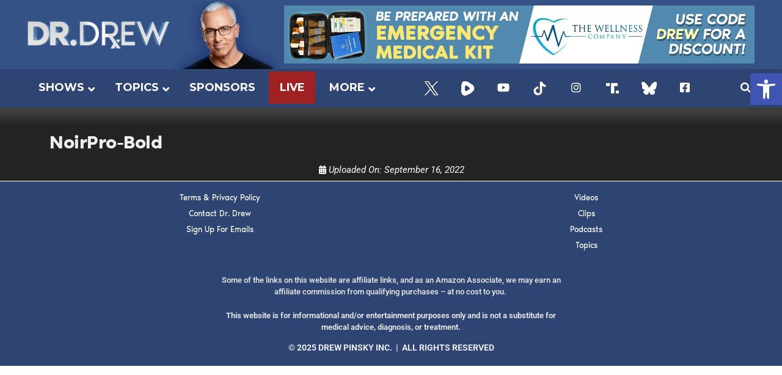

--- FILE ---
content_type: text/css; charset=UTF-8
request_url: https://drdrew.com/wp-content/uploads/elementor/css/post-17876.css?ver=1769012865
body_size: 170
content:
.elementor-17876 .elementor-element.elementor-element-591a788:not(.elementor-motion-effects-element-type-background), .elementor-17876 .elementor-element.elementor-element-591a788 > .elementor-motion-effects-container > .elementor-motion-effects-layer{background-color:var( --e-global-color-ebea4ef );}.elementor-17876 .elementor-element.elementor-element-591a788 > .elementor-container{max-width:1200px;}.elementor-17876 .elementor-element.elementor-element-591a788{transition:background 0.3s, border 0.3s, border-radius 0.3s, box-shadow 0.3s;margin-top:0px;margin-bottom:0px;}.elementor-17876 .elementor-element.elementor-element-591a788 > .elementor-background-overlay{transition:background 0.3s, border-radius 0.3s, opacity 0.3s;}.elementor-17876 .elementor-element.elementor-element-3b2f55e > .elementor-widget-wrap > .elementor-widget:not(.elementor-widget__width-auto):not(.elementor-widget__width-initial):not(:last-child):not(.elementor-absolute){margin-bottom:0px;}.elementor-17876 .elementor-element.elementor-element-3b2f55e > .elementor-element-populated{margin:0px 0px 0px 0px;--e-column-margin-right:0px;--e-column-margin-left:0px;padding:0px 0px 0px 0px;}.elementor-17876 .elementor-element.elementor-element-f9fe10f{margin-top:0px;margin-bottom:0px;padding:0px 0px 0px 0px;}.elementor-bc-flex-widget .elementor-17876 .elementor-element.elementor-element-947c262.elementor-column .elementor-widget-wrap{align-items:center;}.elementor-17876 .elementor-element.elementor-element-947c262.elementor-column.elementor-element[data-element_type="column"] > .elementor-widget-wrap.elementor-element-populated{align-content:center;align-items:center;}.elementor-17876 .elementor-element.elementor-element-947c262.elementor-column > .elementor-widget-wrap{justify-content:center;}.elementor-17876 .elementor-element.elementor-element-947c262 > .elementor-element-populated{margin:0px 0px 0px 0px;--e-column-margin-right:0px;--e-column-margin-left:0px;padding:0px 0px 0px 0px;}.elementor-17876 .elementor-element.elementor-element-9af8a3d > .elementor-widget-container{margin:0px 0px 0px 0px;padding:0px 0px 0px 0px;}.elementor-17876 .elementor-element.elementor-element-9af8a3d{text-align:center;}.elementor-17876 .elementor-element.elementor-element-9af8a3d img{max-width:100%;}.elementor-17876 .elementor-element.elementor-element-2e4d4bd > .elementor-widget-wrap > .elementor-widget:not(.elementor-widget__width-auto):not(.elementor-widget__width-initial):not(:last-child):not(.elementor-absolute){margin-bottom:0px;}.elementor-17876 .elementor-element.elementor-element-2e4d4bd > .elementor-element-populated{margin:0px 0px 0px 0px;--e-column-margin-right:0px;--e-column-margin-left:0px;padding:0px 0px 0px 0px;}.elementor-17876 .elementor-element.elementor-element-eaffa4a{text-align:center;}.elementor-17876 .elementor-element.elementor-element-eaffa4a img{width:100%;max-width:100%;}.elementor-bc-flex-widget .elementor-17876 .elementor-element.elementor-element-e19a42d.elementor-column .elementor-widget-wrap{align-items:center;}.elementor-17876 .elementor-element.elementor-element-e19a42d.elementor-column.elementor-element[data-element_type="column"] > .elementor-widget-wrap.elementor-element-populated{align-content:center;align-items:center;}.elementor-17876 .elementor-element.elementor-element-e19a42d > .elementor-widget-wrap > .elementor-widget:not(.elementor-widget__width-auto):not(.elementor-widget__width-initial):not(:last-child):not(.elementor-absolute){margin-bottom:0px;}.elementor-17876 .elementor-element.elementor-element-e19a42d > .elementor-element-populated{margin:0px 0px 0px 0px;--e-column-margin-right:0px;--e-column-margin-left:0px;padding:0px 0px 0px 0px;}.elementor-17876 .elementor-element.elementor-element-ccc93a8 > .elementor-widget-container{margin:0px 0px 0px 0px;padding:5px 5px 5px 5px;}.elementor-17876 .elementor-element.elementor-element-ccc93a8 .ue-random-image{justify-content:center;}.elementor-17876 .elementor-element.elementor-element-ccc93a8 .ue-image-box{width:100%;}.elementor-17876 .elementor-element.elementor-element-ccc93a8 .ue-image-item{border-style:none;opacity:100%;}.elementor-17876 .elementor-element.elementor-element-ccc93a8 .ue-image-item:hover{opacity:100%;}.elementor-17876 .elementor-element.elementor-element-ccc93a8 .ue-image-title{text-align:center;color:#000000;padding:10px 0px 10px 0px;}.elementor-17876 .elementor-element.elementor-element-e8f60e6:not(.elementor-motion-effects-element-type-background), .elementor-17876 .elementor-element.elementor-element-e8f60e6 > .elementor-motion-effects-container > .elementor-motion-effects-layer{background-color:var( --e-global-color-f0a0f4e );}.elementor-17876 .elementor-element.elementor-element-e8f60e6{transition:background 0.3s, border 0.3s, border-radius 0.3s, box-shadow 0.3s;margin-top:0px;margin-bottom:0px;padding:4px 4px 4px 4px;}.elementor-17876 .elementor-element.elementor-element-e8f60e6 > .elementor-background-overlay{transition:background 0.3s, border-radius 0.3s, opacity 0.3s;}.elementor-17876 .elementor-element.elementor-element-e9daf93 > .elementor-widget-wrap > .elementor-widget:not(.elementor-widget__width-auto):not(.elementor-widget__width-initial):not(:last-child):not(.elementor-absolute){margin-bottom:0px;}.elementor-17876 .elementor-element.elementor-element-e9daf93 > .elementor-element-populated{margin:0px 0px 0px 0px;--e-column-margin-right:0px;--e-column-margin-left:0px;padding:0px 0px 0px 0px;}.elementor-17876 .elementor-element.elementor-element-772a90e > .elementor-container{max-width:1200px;}.elementor-17876 .elementor-element.elementor-element-772a90e{margin-top:0px;margin-bottom:0px;padding:0px 0px 0px 0px;}.elementor-17876 .elementor-element.elementor-element-5286999 > .elementor-widget-wrap > .elementor-widget:not(.elementor-widget__width-auto):not(.elementor-widget__width-initial):not(:last-child):not(.elementor-absolute){margin-bottom:0px;}.elementor-17876 .elementor-element.elementor-element-5286999 > .elementor-element-populated{margin:0px 0px 0px 0px;--e-column-margin-right:0px;--e-column-margin-left:0px;padding:0px 0px 0px 0px;}@media(min-width:768px){.elementor-17876 .elementor-element.elementor-element-947c262{width:20%;}.elementor-17876 .elementor-element.elementor-element-2e4d4bd{width:15%;}.elementor-17876 .elementor-element.elementor-element-e19a42d{width:65%;}}@media(max-width:1024px){.elementor-17876 .elementor-element.elementor-element-3b2f55e > .elementor-element-populated{margin:0px 0px 0px 0px;--e-column-margin-right:0px;--e-column-margin-left:0px;padding:0px 5px 0px 5px;}.elementor-17876 .elementor-element.elementor-element-947c262 > .elementor-widget-wrap > .elementor-widget:not(.elementor-widget__width-auto):not(.elementor-widget__width-initial):not(:last-child):not(.elementor-absolute){margin-bottom:0px;}.elementor-bc-flex-widget .elementor-17876 .elementor-element.elementor-element-2e4d4bd.elementor-column .elementor-widget-wrap{align-items:flex-end;}.elementor-17876 .elementor-element.elementor-element-2e4d4bd.elementor-column.elementor-element[data-element_type="column"] > .elementor-widget-wrap.elementor-element-populated{align-content:flex-end;align-items:flex-end;}.elementor-17876 .elementor-element.elementor-element-2e4d4bd > .elementor-widget-wrap > .elementor-widget:not(.elementor-widget__width-auto):not(.elementor-widget__width-initial):not(:last-child):not(.elementor-absolute){margin-bottom:0px;}.elementor-17876 .elementor-element.elementor-element-eaffa4a img{width:100%;}.elementor-17876 .elementor-element.elementor-element-e19a42d > .elementor-widget-wrap > .elementor-widget:not(.elementor-widget__width-auto):not(.elementor-widget__width-initial):not(:last-child):not(.elementor-absolute){margin-bottom:0px;}.elementor-17876 .elementor-element.elementor-element-e19a42d > .elementor-element-populated{margin:0px 0px 0px 0px;--e-column-margin-right:0px;--e-column-margin-left:0px;padding:0px 0px 0px 0px;}}@media(max-width:767px){.elementor-17876 .elementor-element.elementor-element-591a788{margin-top:0px;margin-bottom:0px;padding:0px 0px 0px 0px;}.elementor-17876 .elementor-element.elementor-element-3b2f55e > .elementor-widget-wrap > .elementor-widget:not(.elementor-widget__width-auto):not(.elementor-widget__width-initial):not(:last-child):not(.elementor-absolute){margin-bottom:0px;}.elementor-17876 .elementor-element.elementor-element-3b2f55e > .elementor-element-populated{margin:0px 0px 0px 0px;--e-column-margin-right:0px;--e-column-margin-left:0px;padding:0px 0px 0px 0px;}.elementor-17876 .elementor-element.elementor-element-f9fe10f{margin-top:0px;margin-bottom:0px;padding:0px 0px 0px 0px;}.elementor-17876 .elementor-element.elementor-element-947c262{width:70%;}.elementor-17876 .elementor-element.elementor-element-947c262 > .elementor-element-populated{margin:0px 0px 0px 0px;--e-column-margin-right:0px;--e-column-margin-left:0px;padding:2px 2px 2px 2px;}.elementor-17876 .elementor-element.elementor-element-947c262.elementor-column{order:3;}.elementor-17876 .elementor-element.elementor-element-9af8a3d > .elementor-widget-container{margin:0px 0px 0px 0px;padding:2px 2px 2px 2px;}.elementor-17876 .elementor-element.elementor-element-9af8a3d{text-align:center;}.elementor-17876 .elementor-element.elementor-element-9af8a3d img{width:100%;}.elementor-17876 .elementor-element.elementor-element-2e4d4bd{width:30%;}.elementor-17876 .elementor-element.elementor-element-2e4d4bd > .elementor-widget-wrap > .elementor-widget:not(.elementor-widget__width-auto):not(.elementor-widget__width-initial):not(:last-child):not(.elementor-absolute){margin-bottom:0px;}.elementor-17876 .elementor-element.elementor-element-2e4d4bd > .elementor-element-populated{margin:0px 0px 0px 0px;--e-column-margin-right:0px;--e-column-margin-left:0px;padding:0px 0px 0px 0px;}.elementor-17876 .elementor-element.elementor-element-2e4d4bd.elementor-column{order:2;}.elementor-17876 .elementor-element.elementor-element-e19a42d > .elementor-widget-wrap > .elementor-widget:not(.elementor-widget__width-auto):not(.elementor-widget__width-initial):not(:last-child):not(.elementor-absolute){margin-bottom:0px;}.elementor-17876 .elementor-element.elementor-element-e19a42d > .elementor-element-populated{margin:0px 0px 0px 0px;--e-column-margin-right:0px;--e-column-margin-left:0px;padding:0px 0px 0px 0px;}.elementor-17876 .elementor-element.elementor-element-e19a42d.elementor-column{order:1;}}

--- FILE ---
content_type: text/css; charset=UTF-8
request_url: https://drdrew.com/wp-content/uploads/elementor/css/post-17934.css?ver=1769012865
body_size: -94
content:
.elementor-17934 .elementor-element.elementor-element-71d9f956:not(.elementor-motion-effects-element-type-background), .elementor-17934 .elementor-element.elementor-element-71d9f956 > .elementor-motion-effects-container > .elementor-motion-effects-layer{background-color:var( --e-global-color-f0a0f4e );}.elementor-17934 .elementor-element.elementor-element-71d9f956{transition:background 0.3s, border 0.3s, border-radius 0.3s, box-shadow 0.3s;margin-top:0px;margin-bottom:0px;padding:4px 4px 4px 4px;}.elementor-17934 .elementor-element.elementor-element-71d9f956 > .elementor-background-overlay{transition:background 0.3s, border-radius 0.3s, opacity 0.3s;}.elementor-17934 .elementor-element.elementor-element-3ac36212 > .elementor-widget-wrap > .elementor-widget:not(.elementor-widget__width-auto):not(.elementor-widget__width-initial):not(:last-child):not(.elementor-absolute){margin-bottom:0px;}.elementor-17934 .elementor-element.elementor-element-3ac36212 > .elementor-element-populated{margin:0px 0px 0px 0px;--e-column-margin-right:0px;--e-column-margin-left:0px;padding:0px 0px 0px 0px;}.elementor-17934 .elementor-element.elementor-element-408f8caf > .elementor-container{max-width:1200px;}.elementor-17934 .elementor-element.elementor-element-408f8caf{margin-top:0px;margin-bottom:0px;padding:0px 0px 0px 0px;}.elementor-17934 .elementor-element.elementor-element-2600446c > .elementor-widget-wrap > .elementor-widget:not(.elementor-widget__width-auto):not(.elementor-widget__width-initial):not(:last-child):not(.elementor-absolute){margin-bottom:0px;}.elementor-17934 .elementor-element.elementor-element-2600446c > .elementor-element-populated{margin:0px 0px 0px 0px;--e-column-margin-right:0px;--e-column-margin-left:0px;padding:0px 0px 0px 0px;}.elementor-17934 .elementor-element.elementor-element-0d6ae8b:not(.elementor-motion-effects-element-type-background), .elementor-17934 .elementor-element.elementor-element-0d6ae8b > .elementor-motion-effects-container > .elementor-motion-effects-layer{background-color:var( --e-global-color-f0a0f4e );}.elementor-17934 .elementor-element.elementor-element-0d6ae8b{transition:background 0.3s, border 0.3s, border-radius 0.3s, box-shadow 0.3s;margin-top:0px;margin-bottom:0px;padding:4px 4px 4px 4px;}.elementor-17934 .elementor-element.elementor-element-0d6ae8b > .elementor-background-overlay{transition:background 0.3s, border-radius 0.3s, opacity 0.3s;}.elementor-17934 .elementor-element.elementor-element-360a1a6 > .elementor-widget-wrap > .elementor-widget:not(.elementor-widget__width-auto):not(.elementor-widget__width-initial):not(:last-child):not(.elementor-absolute){margin-bottom:0px;}.elementor-17934 .elementor-element.elementor-element-360a1a6 > .elementor-element-populated{margin:0px 0px 0px 0px;--e-column-margin-right:0px;--e-column-margin-left:0px;padding:0px 0px 0px 0px;}.elementor-17934 .elementor-element.elementor-element-61ac2ab > .elementor-container{max-width:600px;}.elementor-17934 .elementor-element.elementor-element-61ac2ab{margin-top:0px;margin-bottom:0px;padding:0px 0px 0px 0px;}.elementor-17934 .elementor-element.elementor-element-6a7f8a7 > .elementor-widget-wrap > .elementor-widget:not(.elementor-widget__width-auto):not(.elementor-widget__width-initial):not(:last-child):not(.elementor-absolute){margin-bottom:3px;}.elementor-17934 .elementor-element.elementor-element-6a7f8a7 > .elementor-element-populated{margin:0px 0px 0px 0px;--e-column-margin-right:0px;--e-column-margin-left:0px;padding:10px 10px 10px 10px;}.elementor-17934 .elementor-element.elementor-element-dd3cabc > .elementor-widget-container{padding:6px 6px 6px 6px;}.elementor-17934 .elementor-element.elementor-element-dd3cabc{text-align:center;font-family:"Roboto", Sans-serif;font-size:13px;font-weight:500;line-height:1.5em;color:#ECECEC;}.elementor-17934 .elementor-element.elementor-element-48a0bfa > .elementor-widget-container{padding:6px 6px 6px 6px;}.elementor-17934 .elementor-element.elementor-element-48a0bfa{text-align:center;font-family:"Roboto", Sans-serif;font-size:13px;font-weight:600;line-height:1.5em;color:#ECECEC;}.elementor-17934 .elementor-element.elementor-element-5380c4e > .elementor-widget-container{padding:0px 0px 0px 0px;}.elementor-17934 .elementor-element.elementor-element-5380c4e{text-align:center;font-family:"Roboto", Sans-serif;font-size:14px;font-weight:700;text-transform:uppercase;line-height:1.5em;color:#ECECEC;}

--- FILE ---
content_type: text/css; charset=UTF-8
request_url: https://drdrew.com/wp-content/uploads/elementor/css/post-19875.css?ver=1769012866
body_size: 445
content:
.elementor-19875 .elementor-element.elementor-element-31930c45:not(.elementor-motion-effects-element-type-background), .elementor-19875 .elementor-element.elementor-element-31930c45 > .elementor-motion-effects-container > .elementor-motion-effects-layer{background-color:transparent;background-image:linear-gradient(180deg, #3E3E3E 7%, #232323 25%);}.elementor-19875 .elementor-element.elementor-element-31930c45{transition:background 0.3s, border 0.3s, border-radius 0.3s, box-shadow 0.3s;margin-top:0px;margin-bottom:0px;}.elementor-19875 .elementor-element.elementor-element-31930c45 > .elementor-background-overlay{transition:background 0.3s, border-radius 0.3s, opacity 0.3s;}.elementor-19875 .elementor-element.elementor-element-6b257e4 > .elementor-widget-wrap > .elementor-widget:not(.elementor-widget__width-auto):not(.elementor-widget__width-initial):not(:last-child):not(.elementor-absolute){margin-bottom:5px;}.elementor-19875 .elementor-element.elementor-element-6b257e4 > .elementor-element-populated{color:#000000;margin:0px 0px 0px 0px;--e-column-margin-right:0px;--e-column-margin-left:0px;padding:5px 5px 5px 5px;}.elementor-19875 .elementor-element.elementor-element-6b257e4 .elementor-element-populated a{color:var( --e-global-color-ebea4ef );}.elementor-19875 .elementor-element.elementor-element-6b257e4 .elementor-element-populated a:hover{color:var( --e-global-color-5306721 );}.elementor-19875 .elementor-element.elementor-element-12be645{text-align:center;}.elementor-19875 .elementor-element.elementor-element-2688c042 > .elementor-widget-container{margin:5px 0px 5px 0px;padding:6px 6px 6px 6px;}.elementor-19875 .elementor-element.elementor-element-2688c042 .elementor-heading-title{font-family:"Noir Pro", Sans-serif;font-size:30px;font-weight:600;line-height:1.1em;letter-spacing:-0.5px;color:#EEEEEE;}.elementor-19875 .elementor-element.elementor-element-42dbf94d > .elementor-widget-container{margin:0px 0px 0px 0px;padding:3px 3px 3px 3px;}.elementor-19875 .elementor-element.elementor-element-42dbf94d .elementor-widget-container{color:#E0E0E0;font-family:"Noir Pro", Sans-serif;font-size:17px;font-weight:400;line-height:1.3em;letter-spacing:-0.3px;}.elementor-19875 .elementor-element.elementor-element-3867a13d > .elementor-widget-container{margin:2px 0px 2px 0px;padding:3px 3px 3px 3px;}.elementor-19875 .elementor-element.elementor-element-3867a13d .elementor-icon-list-icon i{color:#FFFFFF;font-size:14px;}.elementor-19875 .elementor-element.elementor-element-3867a13d .elementor-icon-list-icon svg{fill:#FFFFFF;--e-icon-list-icon-size:14px;}.elementor-19875 .elementor-element.elementor-element-3867a13d .elementor-icon-list-icon{width:14px;}body:not(.rtl) .elementor-19875 .elementor-element.elementor-element-3867a13d .elementor-icon-list-text{padding-left:3px;}body.rtl .elementor-19875 .elementor-element.elementor-element-3867a13d .elementor-icon-list-text{padding-right:3px;}.elementor-19875 .elementor-element.elementor-element-3867a13d .elementor-icon-list-text, .elementor-19875 .elementor-element.elementor-element-3867a13d .elementor-icon-list-text a{color:#FFFFFF;}.elementor-19875 .elementor-element.elementor-element-3867a13d .elementor-icon-list-item{font-family:"Roboto", Sans-serif;font-size:15px;font-style:italic;line-height:1em;}.elementor-19875 .elementor-element.elementor-element-4d25a812 > .elementor-widget-wrap > .elementor-widget:not(.elementor-widget__width-auto):not(.elementor-widget__width-initial):not(:last-child):not(.elementor-absolute){margin-bottom:5px;}.elementor-19875 .elementor-element.elementor-element-4d25a812 > .elementor-element-populated{color:#000000;margin:0px 0px 0px 0px;--e-column-margin-right:0px;--e-column-margin-left:0px;padding:5px 5px 5px 5px;}.elementor-19875 .elementor-element.elementor-element-4d25a812 .elementor-element-populated a{color:var( --e-global-color-ebea4ef );}.elementor-19875 .elementor-element.elementor-element-4d25a812 .elementor-element-populated a:hover{color:var( --e-global-color-5306721 );}@media(max-width:1024px){.elementor-19875 .elementor-element.elementor-element-2688c042 .elementor-heading-title{font-size:47px;}}@media(max-width:767px){.elementor-19875 .elementor-element.elementor-element-2688c042{text-align:left;}.elementor-19875 .elementor-element.elementor-element-2688c042 .elementor-heading-title{font-size:38px;}.elementor-19875 .elementor-element.elementor-element-42dbf94d .elementor-widget-container{font-size:18px;}.elementor-19875 .elementor-element.elementor-element-3867a13d .elementor-icon-list-item{font-size:14px;}}/* Start custom CSS for column, class: .elementor-element-6b257e4 */#post-text-main a{text-decoration: underline !important;}/* End custom CSS */
/* Start custom CSS for column, class: .elementor-element-4d25a812 */#post-text-main a{text-decoration: underline !important;}/* End custom CSS */
/* Start Custom Fonts CSS */@font-face {
	font-family: 'Noir Pro';
	font-style: normal;
	font-weight: normal;
	font-display: auto;
	src: url('https://drdrew.com/wp-content/uploads/2022/09/NoirPro-Regular.eot');
	src: url('https://drdrew.com/wp-content/uploads/2022/09/NoirPro-Regular.eot?#iefix') format('embedded-opentype'),
		url('https://drdrew.com/wp-content/uploads/2022/09/NoirPro-Regular.woff2') format('woff2'),
		url('https://drdrew.com/wp-content/uploads/2022/09/NoirPro-Regular.woff') format('woff');
}
@font-face {
	font-family: 'Noir Pro';
	font-style: normal;
	font-weight: bold;
	font-display: auto;
	src: url('https://drdrew.com/wp-content/uploads/2022/09/NoirPro-Bold.eot');
	src: url('https://drdrew.com/wp-content/uploads/2022/09/NoirPro-Bold.eot?#iefix') format('embedded-opentype'),
		url('https://drdrew.com/wp-content/uploads/2022/09/NoirPro-Bold.woff2') format('woff2'),
		url('https://drdrew.com/wp-content/uploads/2022/09/NoirPro-Bold.woff') format('woff');
}
@font-face {
	font-family: 'Noir Pro';
	font-style: normal;
	font-weight: 500;
	font-display: auto;
	src: url('https://drdrew.com/wp-content/uploads/2022/09/NoirPro-Medium.eot');
	src: url('https://drdrew.com/wp-content/uploads/2022/09/NoirPro-Medium.eot?#iefix') format('embedded-opentype'),
		url('https://drdrew.com/wp-content/uploads/2022/09/NoirPro-Medium.woff2') format('woff2'),
		url('https://drdrew.com/wp-content/uploads/2022/09/NoirPro-Medium.woff') format('woff');
}
@font-face {
	font-family: 'Noir Pro';
	font-style: normal;
	font-weight: 600;
	font-display: auto;
	src: url('https://drdrew.com/wp-content/uploads/2022/09/NoirPro-SemiBold.eot');
	src: url('https://drdrew.com/wp-content/uploads/2022/09/NoirPro-SemiBold.eot?#iefix') format('embedded-opentype'),
		url('https://drdrew.com/wp-content/uploads/2022/09/NoirPro-SemiBold.woff2') format('woff2'),
		url('https://drdrew.com/wp-content/uploads/2022/09/NoirPro-SemiBold.woff') format('woff');
}
@font-face {
	font-family: 'Noir Pro';
	font-style: normal;
	font-weight: 200;
	font-display: auto;
	src: url('https://drdrew.com/wp-content/uploads/2022/09/NoirPro-Light.eot');
	src: url('https://drdrew.com/wp-content/uploads/2022/09/NoirPro-Light.eot?#iefix') format('embedded-opentype'),
		url('https://drdrew.com/wp-content/uploads/2022/09/NoirPro-Light.woff2') format('woff2'),
		url('https://drdrew.com/wp-content/uploads/2022/09/NoirPro-Light.woff') format('woff');
}
/* End Custom Fonts CSS */

--- FILE ---
content_type: text/css; charset=UTF-8
request_url: https://drdrew.com/wp-content/uploads/elementor/css/post-20243.css?ver=1769012865
body_size: 909
content:
.elementor-20243 .elementor-element.elementor-element-af57686{transition:background 0.3s, border 0.3s, border-radius 0.3s, box-shadow 0.3s;padding:0px 0px 0px 0px;}.elementor-20243 .elementor-element.elementor-element-af57686 > .elementor-background-overlay{transition:background 0.3s, border-radius 0.3s, opacity 0.3s;}.elementor-20243 .elementor-element.elementor-element-991b873{text-align:center;}.elementor-20243 .elementor-element.elementor-element-991b873 .elementor-heading-title{font-family:"Noir Pro", Sans-serif;font-size:41px;font-weight:600;text-shadow:2px 3px 8px rgba(0, 0, 0, 0.5);color:#FFFFFF;}.elementor-20243 .elementor-element.elementor-element-1b00a26{text-align:center;}.elementor-20243 .elementor-element.elementor-element-1b00a26 .elementor-heading-title{font-family:"Roboto", Sans-serif;font-size:17px;font-weight:400;line-height:1.2em;color:#FFFFFF;}.elementor-20243 .elementor-element.elementor-element-5bc23bc .elementor-button-content-wrapper{flex-direction:row-reverse;}.elementor-20243 .elementor-element.elementor-element-5bc23bc .elementor-button span{gap:7px;}.elementor-20243 .elementor-element.elementor-element-5bc23bc .elementor-field-group{padding-right:calc( 6px/2 );padding-left:calc( 6px/2 );margin-bottom:6px;}.elementor-20243 .elementor-element.elementor-element-5bc23bc .elementor-form-fields-wrapper{margin-left:calc( -6px/2 );margin-right:calc( -6px/2 );margin-bottom:-6px;}.elementor-20243 .elementor-element.elementor-element-5bc23bc .elementor-field-group.recaptcha_v3-bottomleft, .elementor-20243 .elementor-element.elementor-element-5bc23bc .elementor-field-group.recaptcha_v3-bottomright{margin-bottom:0;}body.rtl .elementor-20243 .elementor-element.elementor-element-5bc23bc .elementor-labels-inline .elementor-field-group > label{padding-left:0px;}body:not(.rtl) .elementor-20243 .elementor-element.elementor-element-5bc23bc .elementor-labels-inline .elementor-field-group > label{padding-right:0px;}body .elementor-20243 .elementor-element.elementor-element-5bc23bc .elementor-labels-above .elementor-field-group > label{padding-bottom:0px;}.elementor-20243 .elementor-element.elementor-element-5bc23bc .elementor-field-group > label{font-family:"Roboto Condensed", Sans-serif;}.elementor-20243 .elementor-element.elementor-element-5bc23bc .elementor-field-type-html{padding-bottom:0px;}.elementor-20243 .elementor-element.elementor-element-5bc23bc .elementor-field-group .elementor-field, .elementor-20243 .elementor-element.elementor-element-5bc23bc .elementor-field-subgroup label{font-family:"Roboto", Sans-serif;font-size:18px;}.elementor-20243 .elementor-element.elementor-element-5bc23bc .elementor-field-group .elementor-field:not(.elementor-select-wrapper){background-color:#ffffff;}.elementor-20243 .elementor-element.elementor-element-5bc23bc .elementor-field-group .elementor-select-wrapper select{background-color:#ffffff;}.elementor-20243 .elementor-element.elementor-element-5bc23bc .elementor-button{font-family:"Roboto Condensed", Sans-serif;font-size:25px;font-weight:bold;text-transform:uppercase;border-style:solid;border-width:1px 1px 1px 1px;border-radius:2px 2px 2px 2px;padding:5px 15px 5px 15px;}.elementor-20243 .elementor-element.elementor-element-5bc23bc .e-form__buttons__wrapper__button-next{background-color:#FF8400;color:#ffffff;border-color:#FFB400;}.elementor-20243 .elementor-element.elementor-element-5bc23bc .elementor-button[type="submit"]{background-color:#FF8400;color:#ffffff;border-color:#FFB400;}.elementor-20243 .elementor-element.elementor-element-5bc23bc .elementor-button[type="submit"] svg *{fill:#ffffff;}.elementor-20243 .elementor-element.elementor-element-5bc23bc .e-form__buttons__wrapper__button-previous{color:#ffffff;}.elementor-20243 .elementor-element.elementor-element-5bc23bc .e-form__buttons__wrapper__button-next:hover{background-color:#FFB400;color:#FFFFFF;border-color:#B80000;}.elementor-20243 .elementor-element.elementor-element-5bc23bc .elementor-button[type="submit"]:hover{background-color:#FFB400;color:#FFFFFF;border-color:#B80000;}.elementor-20243 .elementor-element.elementor-element-5bc23bc .elementor-button[type="submit"]:hover svg *{fill:#FFFFFF;}.elementor-20243 .elementor-element.elementor-element-5bc23bc .e-form__buttons__wrapper__button-previous:hover{color:#840000;}.elementor-20243 .elementor-element.elementor-element-5bc23bc{--e-form-steps-indicators-spacing:20px;--e-form-steps-indicator-padding:30px;--e-form-steps-indicator-inactive-secondary-color:#ffffff;--e-form-steps-indicator-active-secondary-color:#ffffff;--e-form-steps-indicator-completed-secondary-color:#ffffff;--e-form-steps-divider-width:1px;--e-form-steps-divider-gap:10px;}.elementor-20243 .elementor-element.elementor-element-be0de1f > .elementor-widget-container{margin:0px 0px 0px 0px;padding:3px 3px 3px 3px;}.elementor-20243 .elementor-element.elementor-element-be0de1f{text-align:center;font-family:"Roboto", Sans-serif;font-size:12px;font-weight:bold;text-transform:uppercase;line-height:1.1em;color:#ffffff;}#jet-popup-20243 .jet-popup__container-inner{background-color:#840000;background-image:url("https://drdrew.com/wp-content/uploads/2024/01/pop-background-dr-drew-2024-840000.jpg");justify-content:flex-start;background-position:center left;background-repeat:no-repeat;background-size:contain;}#jet-popup-20243 .jet-popup__overlay{background-color:#0201019C;}#jet-popup-20243 .jet-popup__container{width:800px;}#jet-popup-20243 .jet-popup__inner{justify-content:center;align-items:center;}@media(max-width:1024px){.elementor-20243 .elementor-element.elementor-element-991b873 .elementor-heading-title{font-size:36px;}.elementor-20243 .elementor-element.elementor-element-5bc23bc .elementor-button{font-size:15px;}}@media(min-width:768px){.elementor-20243 .elementor-element.elementor-element-93fa962{width:30%;}.elementor-20243 .elementor-element.elementor-element-b79710f{width:70%;}}@media(max-width:767px){.elementor-20243 .elementor-element.elementor-element-93fa962 > .elementor-widget-wrap > .elementor-widget:not(.elementor-widget__width-auto):not(.elementor-widget__width-initial):not(:last-child):not(.elementor-absolute){margin-bottom:0px;}.elementor-20243 .elementor-element.elementor-element-991b873 .elementor-heading-title{font-size:41px;}.elementor-20243 .elementor-element.elementor-element-1b00a26 .elementor-heading-title{font-size:18px;}.elementor-20243 .elementor-element.elementor-element-5bc23bc .elementor-button{font-size:25px;}.elementor-20243 .elementor-element.elementor-element-be0de1f{font-size:11px;}#jet-popup-20243 .jet-popup__container-inner{background-image:url("https://drdrew.com/wp-content/uploads/2024/01/popup-background-dr-drew-2024-840000-dim.jpg");background-position:center left;background-size:cover;}}/* Start custom CSS for form, class: .elementor-element-5bc23bc */.elementor-message.elementor-message-success {
    background: #b0deff;
    padding: 10px;
    border-radius: 2px;
    text-align: center;
    font-weight: bold;
    font-size: 17pt;
}
#signup-submit-home .elementor-button-text {
    color: #ffffff !important;
}

span.elementor-button-text {
    color: #ffffff !important;
}/* End custom CSS */
/* Start Custom Fonts CSS */@font-face {
	font-family: 'Noir Pro';
	font-style: normal;
	font-weight: normal;
	font-display: auto;
	src: url('https://drdrew.com/wp-content/uploads/2022/09/NoirPro-Regular.eot');
	src: url('https://drdrew.com/wp-content/uploads/2022/09/NoirPro-Regular.eot?#iefix') format('embedded-opentype'),
		url('https://drdrew.com/wp-content/uploads/2022/09/NoirPro-Regular.woff2') format('woff2'),
		url('https://drdrew.com/wp-content/uploads/2022/09/NoirPro-Regular.woff') format('woff');
}
@font-face {
	font-family: 'Noir Pro';
	font-style: normal;
	font-weight: bold;
	font-display: auto;
	src: url('https://drdrew.com/wp-content/uploads/2022/09/NoirPro-Bold.eot');
	src: url('https://drdrew.com/wp-content/uploads/2022/09/NoirPro-Bold.eot?#iefix') format('embedded-opentype'),
		url('https://drdrew.com/wp-content/uploads/2022/09/NoirPro-Bold.woff2') format('woff2'),
		url('https://drdrew.com/wp-content/uploads/2022/09/NoirPro-Bold.woff') format('woff');
}
@font-face {
	font-family: 'Noir Pro';
	font-style: normal;
	font-weight: 500;
	font-display: auto;
	src: url('https://drdrew.com/wp-content/uploads/2022/09/NoirPro-Medium.eot');
	src: url('https://drdrew.com/wp-content/uploads/2022/09/NoirPro-Medium.eot?#iefix') format('embedded-opentype'),
		url('https://drdrew.com/wp-content/uploads/2022/09/NoirPro-Medium.woff2') format('woff2'),
		url('https://drdrew.com/wp-content/uploads/2022/09/NoirPro-Medium.woff') format('woff');
}
@font-face {
	font-family: 'Noir Pro';
	font-style: normal;
	font-weight: 600;
	font-display: auto;
	src: url('https://drdrew.com/wp-content/uploads/2022/09/NoirPro-SemiBold.eot');
	src: url('https://drdrew.com/wp-content/uploads/2022/09/NoirPro-SemiBold.eot?#iefix') format('embedded-opentype'),
		url('https://drdrew.com/wp-content/uploads/2022/09/NoirPro-SemiBold.woff2') format('woff2'),
		url('https://drdrew.com/wp-content/uploads/2022/09/NoirPro-SemiBold.woff') format('woff');
}
@font-face {
	font-family: 'Noir Pro';
	font-style: normal;
	font-weight: 200;
	font-display: auto;
	src: url('https://drdrew.com/wp-content/uploads/2022/09/NoirPro-Light.eot');
	src: url('https://drdrew.com/wp-content/uploads/2022/09/NoirPro-Light.eot?#iefix') format('embedded-opentype'),
		url('https://drdrew.com/wp-content/uploads/2022/09/NoirPro-Light.woff2') format('woff2'),
		url('https://drdrew.com/wp-content/uploads/2022/09/NoirPro-Light.woff') format('woff');
}
/* End Custom Fonts CSS */